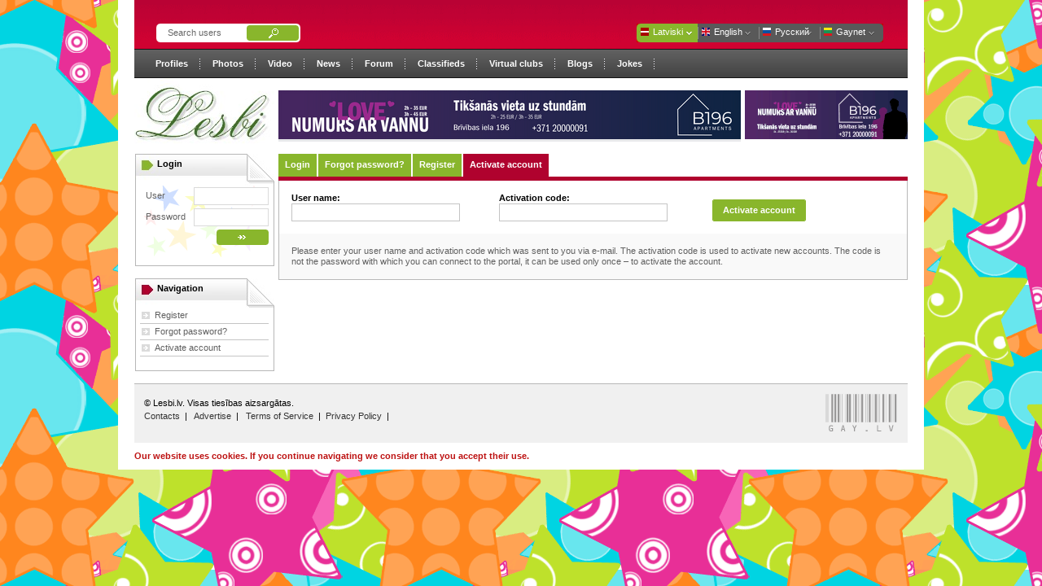

--- FILE ---
content_type: text/html; charset=UTF-8
request_url: https://www.lesbi.lv/user/activate/
body_size: 2122
content:
<!DOCTYPE html>
<html id="gaylvlt" lang="lv">
<head>
<title>Activate account - Lesbi.lv - lesbietes un bi sievietes Latvijā</title>
<meta name="description" content="Activate account..." />
<meta http-equiv="Content-Type" content="text/html; charset=UTF-8" />
<meta name="robots" content="index,follow" />
<meta name="robots" content="noarchive" /> 
<meta name="verify-webtopay" content="ee61bc53c218df4b895132f70e269dba">
<meta name="keywords" content="gay, lesbi, lesbian, homo, homosexual, transgender, transsexual, bisexual, latvija, latvia, lietuva, lithuania, lettland, litauen, letonia, lituania" />
<link rel="stylesheet" type="text/css" href="/style19.css" media="screen" />
<link rel="stylesheet" type="text/css" href="/ed.css" media="screen" />
<link rel="shortcut icon" href="/favicon.ico" />
<link rel="apple-touch-icon" href="/apple-touch-icon.png" />
<script type="text/javascript" src="/parejais/jquery-1.8.3.min.js"></script>
<script type="text/javascript" src="/parejais/f/fb.js"></script>
<script type="text/javascript" src="/parejais/functionsb.js"></script>
<script type="text/javascript" src="/parejais/ttp.js"></script>
</head>
<body style="background-image: url(/images-d/bg.gif);">
<div id="menuevos"></div>
<div id="startdiv">
<div id="wrapper21">
<div class="stst1"></div>
<form action="/profiles/search/user/" method="get">
<input type="hidden" value="submit">
<div class="stst2">
<div style="border:0px solid #0000ff;" class="dmpn1">&nbsp;</div>
<div style="border:0px solid #0000ff;" class="dmpn2"><input type="text" maxlength="30" name="nick" onblur="if(this.value=='')this.value='Search users';" onfocus="if(this.value=='Search users')this.value='';" id="searchbox" value="Search users"></div>
<div style="border:0px solid #0000ff;" class="dmpn3"><input type="image" src="/images-d/b6.gif" border="0" class="pg1"></div>
<div style="border:0px solid #0000ff;" class="dmpn4">&nbsp;</div>
<div class="lng0"><img src="/images-d/lv.gif" alt="" class="lng3" /><a href="/sakums/" class="wlink">Latviski</a></div>
<div class="lng1"><img src="/images-d/uk.gif" alt="" class="lng3" /><a href="/welcome/" class="wlink">English</a></div>
<div class="lng1"><img src="/images-d/ru.gif" alt="" class="lng3" /><a href="/pervaya/" class="wlink">Русский</a></div>
<div class="lng2"><img src="/images-d/lt.gif" alt="" class="lng3" /><a href="http://www.gaynet.lt" class="wlink">Gaynet</a></div>
<div class="dmpn6">&nbsp;</div>
</div>
</form>
<div class="stst3"></div>
<div id="gaymns">
<ul id="gaymn">
<li><a href="/profiles/">Profiles</a></li>
<li><a href="/profiles/photos/">Photos</a></li>
<li><a href="/videos-youtube/">Video</a></li>
<li><a href="/news/">News</a></li>
<li><a href="/forum/">Forum</a></li>
<li><a href="/classifieds/">Classifieds</a></li>
<li><a href="/virtual-clubs/">Virtual clubs</a></li>
<li><a href="/blogs/">Blogs</a></li>
<li><a href="/jokes/">Jokes</a></li>
</ul></div>
<div class="logg">
<div class="logg1"><a href="/sakums/"><img src="/images-d/les.jpg" border="0"></a></div>
<div class="logg2">
<div style="background:#E7E8EA;margin:0;padding:0;text-align:center;width:568px;">
<a href="http://www.b196.lv/" target="new"><img src="/1/hotel1.png" width="568" height="60" border="0" /></a>
 </div>


</div>

<div class="logg3">
<a href="http://www.b196.lv/" target="new"><img src="/1/hotel2.gif" width="200" height="60" border="0" /></a>

</div>
</div>

<div id="saturs-left">
<div class="menu-line">Login</div>
<div id="session">
<div id="saturs-login">  
<form action="/user/login/" method="post" name="9403a3bcc816945443750c8877a47e50" id="c9403a3bcc816945443750c8877a47e50">
<input type="hidden" name="do" value="login" />
<input type="hidden" name="numero" value="9403a3bcc816945443750c8877a47e50" />
<input type="hidden" name="cl" value="f4c838026dd7b927294f5e4938925657" />   
<table width="100%" cellpadding="2" cellspacing="0" border="0"><tr><td>User</td>
<td align="right"><input type="text" name="nick-9403a3bcc816945443750c8877a47e50" size="15" maxlenght="16" class="nick" /></td></tr>
<tr><td>Password</td><td align="right"><input type="password" name="password-9403a3bcc816945443750c8877a47e50" size="15" maxlenght="20" class="password" /></td></tr></table>
<table width="100%" cellpadding="2" cellspacing="0" border="0">
<tr>
<td align="right" colspan="2"><input type="image" src="/images-d/submit.gif" border="0" class="pg"></td></tr></table>
<input type="hidden" value="submit"></form>
</div></div>
<div class="bajo"></div>
<div class="menu-linered">Navigation</div>
<ul>
<li><a href="/user/">Register</a></li>
<li><a href="/user/forgot-password/">Forgot password?</a></li>
<li><a href="/user/activate/">Activate account</a></li>
</ul>
<div class="bajo2"></div></div>
<!-- Middle -->
<div id="saturs">
<ul id="maintab" class="gaytabs">
<li><a href="/user/login/">Login</a></li>
<li><a href="/user/forgot-password/">Forgot password?</a></li>
<li><a href="/user/">Register</a></li>
<li class="selected"><a href="/user/activate/">Activate account</a></li>
</ul>
<div class="saurtable"></div>

<div class="hold">
<form action="/user/activate/" method="post" name="form">
<table width="100%" cellpadding="15" cellspacing="0" border="0">
<tr bgcolor="#ffffff">
<td width="33%"><b>User name:</b><br /><input class="lform1" type="text" name="user" maxlength="16" value="" size="25" /></td>
<td width="34%"><b>Activation code:</b><br /><input class="lform1" type="text" name="code" maxlength="100" value="" size="25" /></td>
<td width="33%" valign="bottom"><input class="poga" type="submit" value="Activate account" name="submit" /></td>
</tr></table></form></div>
<div class="hold"><table bgcolor="#f9f9f9" width="100%" cellpadding="15" cellspacing="0" border="0"><tr><td><span class="mazi">Please enter your user name and activation code which was sent to you via e-mail. The activation code is used to activate new accounts. The code is not the password with which you can connect to the portal, it can be used only once – to activate the account.</span></td></tr></table></div>
</div>
<!--/ Middle -->
<div class="bot2"></div><div id="bottom"></div>
<div class="aboutp">
<div class="aboutp1">




<span style="line-height:16px;">© Lesbi.lv. Visas tiesības aizsargātas.<br />
<a href="/the-portal/contacts/">Contacts</a>&nbsp;&nbsp;|&nbsp;&nbsp;
<a href="/1/rlv.pdf" target="new">Advertise</a>&nbsp;&nbsp;|&nbsp;&nbsp;
<a href="/the-portal/rules/">Terms of Service</a>&nbsp;&nbsp;|&nbsp;&nbsp;<a href="/the-portal/rules/">Privacy Policy</a>&nbsp;&nbsp;|&nbsp;&nbsp;
</span></div>
<div class="aboutp2"><img src="/images-d/skods-logo.gif"></div></div>

<p style="padding:10px 0px 10px 0;" class="ora1b">
Our website uses cookies. If you continue navigating we consider that you accept their use.</p>

</div></div>
<script defer src="https://static.cloudflareinsights.com/beacon.min.js/vcd15cbe7772f49c399c6a5babf22c1241717689176015" integrity="sha512-ZpsOmlRQV6y907TI0dKBHq9Md29nnaEIPlkf84rnaERnq6zvWvPUqr2ft8M1aS28oN72PdrCzSjY4U6VaAw1EQ==" data-cf-beacon='{"version":"2024.11.0","token":"1ad18a3651904617aa7875e9679ac587","r":1,"server_timing":{"name":{"cfCacheStatus":true,"cfEdge":true,"cfExtPri":true,"cfL4":true,"cfOrigin":true,"cfSpeedBrain":true},"location_startswith":null}}' crossorigin="anonymous"></script>
</body></html>


--- FILE ---
content_type: application/javascript
request_url: https://www.lesbi.lv/parejais/functionsb.js
body_size: 1740
content:
function textCounter(field,cntfield,maxlimit) { if (field.value.length > maxlimit) field.value = field.value.substring(0, maxlimit); else cntfield.value = maxlimit - field.value.length;}
function CheckAll() {for (var i=0;i<document.prvmsg.elements.length;i++) {var e = document.prvmsg.elements[i];if ((e.name != 'allbox') && (e.type=='checkbox'))e.checked = document.prvmsg.allbox.checked;}}
function CheckCheckAll() {var TotalBoxes = 0;var TotalOn = 0;for (var i=0;i<document.prvmsg.elements.length;i++) {var e = document.prvmsg.elements[i];if ((e.name != 'allbox') && (e.type=='checkbox')) {TotalBoxes++;if (e.checked) {TotalOn++;}}}if (TotalBoxes==TotalOn) {document.prvmsg.allbox.checked=true;} else {document.prvmsg.allbox.checked=false;}}
function textar1(o){o.style.height = "1px";o.style.height = (12+o.scrollHeight)+"px";}
function textar2(o){o.style.height = "1px";o.style.height = (33+o.scrollHeight)+"px";}

function check_messages() {
$('#menuevos').load('/onl2.php?tt='+(new Date()).getTime(),
function(responseText, textStatus, XMLHttpRequest) {
if(responseText != "") {
$("html,body").scrollTop("menuevos",0);
}
});
}
var auto_refresh = setInterval(check_messages, 180000);    
  
 
jQuery(function($){$(document).ready(function(){ 
//jQuery(document).ready(function() {


$(".cits").fancybox({
autoSize: true,
openEffect: "none",
closeEffect: "none",
afterShow: function () {
},
type: "ajax",
ajax: {
cache: false
}});


$(".bildm")
.attr('rel', 'gallery')
.fancybox({
beforeLoad: function () {
var el, id = $(this.element).data('title-id');
if (id) {
el = $('#' + id);
if (el.length) {
this.title = el.html();
}}},
helpers: {
title: {
type: 'inside'
},
buttons: {}
}

});





$(".bild").fancybox({
padding : 10,
closeClick	: true,
openEffect:'elastic',
closeEffect:'elastic',
helpers:{
title:{
type:'inside'
}
}
});





$("#enf").submit(function(){
var esplit = document.forms['enf']['userfile'].value.split(".");
ext = esplit[esplit.length-1];
if (document.forms['enf']['userfile'].value == '') {
alert('Incomplete form');
return false;
} else {
if(ext == 'jpg' || ext == 'JPG' || ext == 'jpeg' || ext == 'JPEG') {
//if ((ext.toLowerCase() == 'jpg')) {
$('#frmDiv').hide();
$(this).parent().hide();
$('#espera').show();
return true;
} else {
alert('El formato de este archivo no es jpg');	
return false;
}
}   
});



$(document.body).on('click', ".gusta_mas", function(){
var last_msg_id = $(this).attr("id");
if(last_msg_id!='end'){
$.ajax({
type: "POST",
url: "/mas.php",
data: "vid="+ last_msg_id,
beforeSend: function() {
$('a.gusta_mas').html('<img src="/i/load2.gif" />');
 },
success: function(html){
$("div#gay_mas").remove();
$("div#up_gus").append(html);
}
});
}
return false;
});

$('.north').tipsy({gravity: 'n',html: true,live: true });
$('.south').tipsy({gravity: 's',html: true,live: true });
$('.east').tipsy({gravity: 'e',html: true,live: true });
$('.west').tipsy({gravity: 'w',html: true,live: true });
$('.north-west').tipsy({gravity: 'nw',html: true });
$('.north-east').tipsy({gravity: 'ne',html: true });
$('.south-west').tipsy({gravity: 'sw',html: true });
$('.south-east').tipsy({gravity: 'se',html: true });

$(".comentario_a").live("click",function() { var ID = $(this).attr("id");$("#commentbox"+ID).slideToggle('slow');$("#ctextarea"+ID).focus();return false;});	

//todos subcomentarios
$(document.body).on('click', ".subcomentarios", function(){
var ID = $(this).attr("id");
var VID = $(this).attr("vid");
if(ID!='end'){
$.ajax({
type: "POST",
url: "/mas.php",
data: "vid="+ ID,
beforeSend: function() {
$("#view"+VID).html('<img src="/i/load2.gif" />');
},
success: function(html){
$("#tresc"+ID).remove();
$("#view"+VID).remove();
$("#commentload"+VID).append(html);
}
});
}
return false;
});

//subcomentario guardar
$(document.body).on('click', ".subcoment_a", function(){
var element = $(this);
var ID = element.attr("id");
var comment = $("#ctextarea"+ID).val();
var dataString = 'comment='+ comment + '&msg_id=' + ID;
if(comment=='') {
alert("Incomplete form");
} else {
$.ajax({
type: "POST",
url: "/ajax-subcomentario.php",
data: dataString,
cache: false,
success: function(html){
$("#commentload"+ID).append(html);
$("#ctextarea"+ID).val('');
$("#ctextarea"+ID).focus();
}
 });
}
return false;
});

//commentario guardar
$("#coment_a").submit(function(){
var pid = $("#pid").val();
var message = $("#message").val();
var ha = $("#ha").val();
var dataString = 'message='+ message + '&ha=' + ha + '&pid=' + pid;
if($.trim(message).length==0) {
alert("Incomplete form");
} else {
$.ajax({
type: "POST",
url: "/ajax-comentario.php",
data: dataString,
cache: false,
success: function(html){
$("div#com_form").remove();
$("div#comentarios_a").prepend(html);
}
});
}
return false;
});

//mas comentarios
$('.mascom').live("click",function() {
var ID = $(this).attr("id");
if(ID) {
$("#mas"+ID).html('<img src="/i/load2.gif" />');
$.ajax({
type: "POST",url: "/mas.php",
data: "vid="+ ID, cache: false,
success: function(html){
$("#mas"+ID).remove();
$("div#comentarios_a").append(html);
}
});
} else {
$(".mascomentarios").html('-');
}
return false;
});

//eliminar comentario
$('.stdelete').live("click",function() {
var ID = $(this).attr("id");
var dataString = 'vid='+ ID;
if(confirm("OK?")) {
$.ajax({
type: "POST",
url: "/ajax-eliminar-comentario.php",
data: dataString,
cache: false,
success: function(html){
$("div#comid"+ID).fadeOut(300,function(){$("div#comid"+ID).remove();});
}});}return false;});


//eliminar sub comentario
$('.mdelsuco').live("click",function() {
var ID = $(this).attr("id");
var dataString = 'vid='+ ID;
if(confirm("OK?")) {
$.ajax({
type: "POST",
url: "/ajax-eliminar-comentario.php",
data: dataString,
cache: false,
beforeSend: function(){$("div#stcommentbody2"+ID).animate({'backgroundColor':'#fb6c6c'},300);},
success: function(html){
$("div#stcommentbody2"+ID).fadeOut(300,function(){$("div#stcommentbody"+ID).remove();});
}
});
}
return false;
});

$(document.body).on('click', ".love", function(){
var id = $(this).attr("id");
var dataString = 'vid='+ id ;
var parent = $(this);
$(this).fadeOut(300);
$.ajax({
type: "POST",
url: "/gusta.php",
data: dataString,
cache: false,
success: function(html) {
parent.html(html);
parent.fadeIn(300);
}
});
return false;
});

$('#email2').bind('paste',function(e){e.preventDefault();alert("Enter your email.");});

//conocer
$('.conocer').live("click",function() {
var AC = $(this).attr("id");
var UID = $(this).attr("vid");
var dataString = 'ac='+ AC + '&uid=' + UID;
$("#conocerc").html('<img src="/i/load2.gif" />');
$.ajax({
type: "POST",
url: "/encuentros-g.php",
data: dataString,
success: function(html){
$("#conocerc").remove();
$(html).appendTo('#conocerr').hide().fadeIn('slow');
setTimeout( function() {$.fancybox.close(); },2000); 
}
});
return false;
});


})}); 